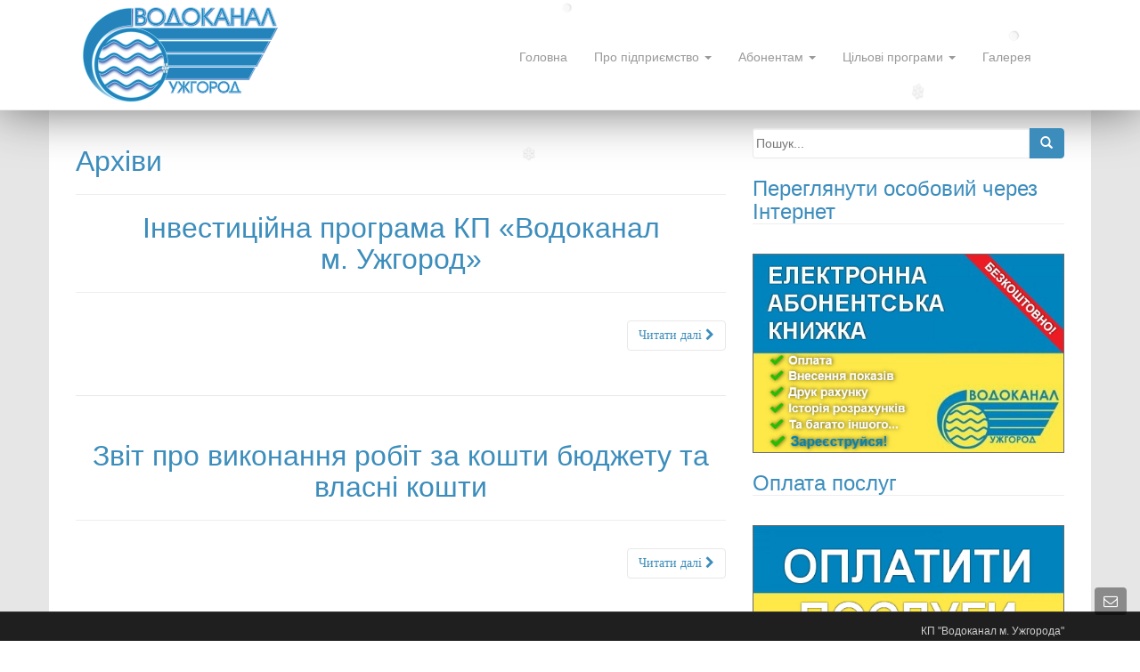

--- FILE ---
content_type: text/html; charset=UTF-8
request_url: http://voda.uz.ua/?page_tags=%D0%B2%D0%B8%D0%BA%D0%BE%D0%BD%D0%B0%D0%BD%D1%96-%D1%80%D0%BE%D0%B1%D0%BE%D1%82%D0%B8
body_size: 10185
content:
<!DOCTYPE html>
<html lang="uk">
<head>
<meta charset="UTF-8">
<meta http-equiv="X-UA-Compatible" content="IE=edge">
<meta name="viewport" content="width=device-width, initial-scale=1">
<meta name="google-site-verification" content="nn47C71uJpcl2yT1sXdw4CGBm0VriQ1pFKdHJyAhjE8" />
<title>виконані роботи | Page Tags | КП &quot;Водоканал м. Ужгород&quot;</title>
<link rel="profile" href="http://gmpg.org/xfn/11">

<!-- favicon -->

<link rel="icon" href="http://voda.uz.ua/wp-content/uploads/2014/10/logo_48x48.png" />

<!--[if IE]><link rel="shortcut icon" href="http://voda.uz.ua/wp-content/uploads/2014/10/logo_48x48.png" /><![endif]-->


<!--[if lt IE 9]>
<script src="http://voda.uz.ua/wp-content/themes/dazzling/inc/js/html5shiv.min.js"></script>
<script src="http://voda.uz.ua/wp-content/themes/dazzling/inc/js/respond.min.js"></script>
<![endif]-->
<link rel="alternate" type="application/rss+xml" title="КП &quot;Водоканал м. Ужгород&quot; &raquo; Feed" href="http://voda.uz.ua/?feed=rss2" />
<link rel="alternate" type="application/rss+xml" title="КП &quot;Водоканал м. Ужгород&quot; &raquo; Comments Feed" href="http://voda.uz.ua/?feed=comments-rss2" />
<link rel="alternate" type="application/rss+xml" title="КП &quot;Водоканал м. Ужгород&quot; &raquo; виконані роботи Page Tags Feed" href="http://voda.uz.ua/?feed=rss2&#038;page_tags=%d0%b2%d0%b8%d0%ba%d0%be%d0%bd%d0%b0%d0%bd%d1%96-%d1%80%d0%be%d0%b1%d0%be%d1%82%d0%b8" />
		<script type="text/javascript">
			window._wpemojiSettings = {"baseUrl":"https:\/\/s.w.org\/images\/core\/emoji\/72x72\/","ext":".png","source":{"concatemoji":"http:\/\/voda.uz.ua\/wp-includes\/js\/wp-emoji-release.min.js?ver=13101c8409391537f8eacec8e2b7ae0f"}};
			!function(e,o,t){var a,n,r;function i(e){var t=o.createElement("script");t.src=e,t.type="text/javascript",o.getElementsByTagName("head")[0].appendChild(t)}for(r=Array("simple","flag","unicode8","diversity"),t.supports={everything:!0,everythingExceptFlag:!0},n=0;n<r.length;n++)t.supports[r[n]]=function(e){var t,a,n=o.createElement("canvas"),r=n.getContext&&n.getContext("2d"),i=String.fromCharCode;if(!r||!r.fillText)return!1;switch(r.textBaseline="top",r.font="600 32px Arial",e){case"flag":return r.fillText(i(55356,56806,55356,56826),0,0),3e3<n.toDataURL().length;case"diversity":return r.fillText(i(55356,57221),0,0),a=(t=r.getImageData(16,16,1,1).data)[0]+","+t[1]+","+t[2]+","+t[3],r.fillText(i(55356,57221,55356,57343),0,0),a!=(t=r.getImageData(16,16,1,1).data)[0]+","+t[1]+","+t[2]+","+t[3];case"simple":return r.fillText(i(55357,56835),0,0),0!==r.getImageData(16,16,1,1).data[0];case"unicode8":return r.fillText(i(55356,57135),0,0),0!==r.getImageData(16,16,1,1).data[0]}return!1}(r[n]),t.supports.everything=t.supports.everything&&t.supports[r[n]],"flag"!==r[n]&&(t.supports.everythingExceptFlag=t.supports.everythingExceptFlag&&t.supports[r[n]]);t.supports.everythingExceptFlag=t.supports.everythingExceptFlag&&!t.supports.flag,t.DOMReady=!1,t.readyCallback=function(){t.DOMReady=!0},t.supports.everything||(a=function(){t.readyCallback()},o.addEventListener?(o.addEventListener("DOMContentLoaded",a,!1),e.addEventListener("load",a,!1)):(e.attachEvent("onload",a),o.attachEvent("onreadystatechange",function(){"complete"===o.readyState&&t.readyCallback()})),(a=t.source||{}).concatemoji?i(a.concatemoji):a.wpemoji&&a.twemoji&&(i(a.twemoji),i(a.wpemoji)))}(window,document,window._wpemojiSettings);
		</script>
		<style type="text/css">
img.wp-smiley,
img.emoji {
	display: inline !important;
	border: none !important;
	box-shadow: none !important;
	height: 1em !important;
	width: 1em !important;
	margin: 0 .07em !important;
	vertical-align: -0.1em !important;
	background: none !important;
	padding: 0 !important;
}
</style>
<link rel='stylesheet' id='dazzling-bootstrap-css'  href='http://voda.uz.ua/wp-content/themes/dazzling/inc/css/bootstrap.min.css?ver=13101c8409391537f8eacec8e2b7ae0f' type='text/css' media='all' />
<link rel='stylesheet' id='dazzling-icons-css'  href='http://voda.uz.ua/wp-content/themes/dazzling/inc/css/font-awesome.min.css?ver=13101c8409391537f8eacec8e2b7ae0f' type='text/css' media='all' />
<link rel='stylesheet' id='dazzling-style-css'  href='http://voda.uz.ua/wp-content/themes/dazzling/style.css?ver=13101c8409391537f8eacec8e2b7ae0f' type='text/css' media='all' />
<link rel='stylesheet' id='tablepress-default-css'  href='http://voda.uz.ua/wp-content/plugins/tablepress/css/default.min.css?ver=1.7' type='text/css' media='all' />
<link rel='stylesheet' id='qcf_style-css'  href='http://voda.uz.ua/wp-content/plugins/quick-contact-form/quick-contact-form.css?ver=13101c8409391537f8eacec8e2b7ae0f' type='text/css' media='all' />
<link rel='stylesheet' id='qcf_custom_style-css'  href='http://voda.uz.ua/wp-content/plugins/quick-contact-form/quick-contact-form-custom.css?ver=13101c8409391537f8eacec8e2b7ae0f' type='text/css' media='all' />
<link rel='stylesheet' id='jquery-style-css'  href='https://ajax.googleapis.com/ajax/libs/jqueryui/1.11.2/themes/smoothness/jquery-ui.css?ver=13101c8409391537f8eacec8e2b7ae0f' type='text/css' media='all' />
<script type='text/javascript' src='http://voda.uz.ua/wp-includes/js/jquery/jquery.js?ver=1.12.4'></script>
<script type='text/javascript' src='http://voda.uz.ua/wp-includes/js/jquery/jquery-migrate.min.js?ver=1.4.1'></script>
<script type='text/javascript' src='http://voda.uz.ua/wp-content/themes/dazzling/inc/js/bootstrap.min.js?ver=13101c8409391537f8eacec8e2b7ae0f'></script>
<script type='text/javascript' src='http://voda.uz.ua/wp-content/themes/dazzling/inc/js/main.js?ver=13101c8409391537f8eacec8e2b7ae0f'></script>
<link rel='https://api.w.org/' href='http://voda.uz.ua/?rest_route=/' />
<link rel="EditURI" type="application/rsd+xml" title="RSD" href="http://voda.uz.ua/xmlrpc.php?rsd" />
<link rel="wlwmanifest" type="application/wlwmanifest+xml" href="http://voda.uz.ua/wp-includes/wlwmanifest.xml" /> 


<meta http-equiv="Content-Language" content="uk" />
<style type="text/css" media="screen">
.ppqtrans_flag span{display:none}
.ppqtrans_flag{height:12px;width:18px;display:block}
.ppqtrans_flag_and_text{padding-left:20px}
.ppqtrans_flag_and_text{padding-left:20px}
.ppqtrans_flag_uk { background:url(http://voda.uz.ua/wp-content/plugins/qtranslate-xp/flags/ua.png) no-repeat }
</style>
<!------------ Created by Seo Wizard Wordpress Plugin - www.seowizard.org ----------->
<!------------------------------------------------------------------------------><script type="text/javascript">
  jQuery(function($){
    $('.comment-reply-link').click(function(e){
      e.preventDefault();
      var args = $(this).data('onclick');
      args = args.replace(/.*\(|\)/gi, '').replace(/\"|\s+/g, '');
      args = args.split(',');
      tinymce.EditorManager.execCommand('mceRemoveEditor', true, 'comment');
      addComment.moveForm.apply( addComment, args );
      tinymce.EditorManager.execCommand('mceAddEditor', true, 'comment');
    });
    $('#cancel-comment-reply-link').click(function(e){
        e.preventDefault();
        tinymce.EditorManager.execCommand('mceRemoveEditor', true, 'comment');
        setTimeout(function(){ tinymce.EditorManager.execCommand('mceAddEditor', true, 'comment'); }, 1);
    });
  });
</script>

	<style type='text/css'>
	#wp-comment-editor-container {
		border: 2px solid #DFDFDF;
	}
	</style>
	<style type="text/css">.entry-content {font-family: Helvetica Neue; font-size:14px; font-weight: normal; color:#3d3d3d;}#page{
    background: #E6E6E6;
    min-height: 100%;
}
.top-section{
    background: #fff;
}
#content{
    margin-top: 0px;
    padding-top: 20px;
    background: #fff;
}

.flexslider{
        background: #E6E6E6;
}

body{
       height: 100%;
}

html{
      height: 100%;
}


.big_picture{
      padding-top: 10px;
      padding-bottom: 5px;
}


.navbar-header{
      padding-left: 2%;
}

.navbar,
.navbar-default{      
      min-height: 2px;  
      padding-right: 0%;
      box-shadow: 0 0 55px;      
      transition: all 0.4s ease;
}

.collapse{
      height: 150px;
}


.navbar-nav{  
    padding-right: 2%;
    margin-top: 46px;
}

.navbar-nav li a {
    padding-top: 5px;
    padding-bottom: 5px;
}
.container{    
      height: 100%;      
}

.fixed {
  width: 100%;
  position: fixed;
  min-height: 0;
  top: 0;
  z-index: 9999;
}

.small_picture {
    width: 70px;
    height: auto;
    margin-top: 0;
    margin-bottom: 0;
    padding-top: 5px;
    padding-bottom: 0;
}

.small-menu
{
    margin-top: 0;
    margin-bottom: 0;
}

.admin-bar {
    padding-top: 32px;
}

.scroll-to-top {
    right: 55px;
}

.contact-form {
  background: #3B3B3B;
  background: rgba(0, 0, 0, 0.4);
  color: #FFF;
  bottom: 4%;
  cursor: pointer;
  display: none;
  position: fixed;
  right: 15px;
  z-index: 999;
  font-size: 16px;
  padding: 2px 10px;
  border-radius: 4px;
  -webkit-transition: background-color 0.1s linear;
     -moz-transition: background-color 0.1s linear;
       -o-transition: background-color 0.1s linear;
          transition: background-color 0.1s linear;
}
.contact-form:hover {
  background: #3c8dbc;
  opacity: .8;
}</style>		<style type="text/css">.recentcomments a{display:inline !important;padding:0 !important;margin:0 !important;}</style>
		

<script type="text/javascript" src="http://voda.uz.ua/wp-content/themes/dazzling/inc/js/jquery-2.1.1.min.js"></script>

</head>

<body class="archive tax-page_tags term-13 group-blog">
<div id="page" class="hfeed site">		
		<nav id="header" class="navbar navbar-default" role="navigation">
			
			<div class="container">
		        <div class="navbar-header">
		            <button type="button" class="navbar-toggle" data-toggle="collapse" data-target=".navbar-ex1-collapse">
		                <span class="sr-only">Toggle navigation</span>
		                <span class="icon-bar"></span>
		                <span class="icon-bar"></span>
		                <span class="icon-bar"></span>
		            </button>

				
					<div id="logo" class="big_picture">
						<a href="http://voda.uz.ua/"><img src="http://voda.uz.ua/wp-content/uploads/2014/10/logo-_large4.png"  height="110" width="220" alt="КП &quot;Водоканал м. Ужгород&quot;"/></a>
					</div><!-- end of #logo -->

				
				
		        </div>
				<div class="collapse navbar-collapse navbar-ex1-collapse"><ul id="menu-main_one" class="nav navbar-nav"><li id="menu-item-64" class="menu-item menu-item-type-custom menu-item-object-custom menu-item-home menu-item-64"><a title="Головна" href="http://voda.uz.ua/">Головна</a></li>
<li id="menu-item-22" class="menu-item menu-item-type-custom menu-item-object-custom menu-item-has-children menu-item-22 dropdown"><a title="Про підприємство" href="#" data-toggle="dropdown" class="dropdown-toggle">Про підприємство <span class="caret"></span></a>
<ul role="menu" class=" dropdown-menu">
	<li id="menu-item-433" class="menu-item menu-item-type-post_type menu-item-object-page menu-item-433"><a title="Опис" href="http://voda.uz.ua/?page_id=430">Опис</a></li>
	<li id="menu-item-632" class="menu-item menu-item-type-post_type menu-item-object-page menu-item-632"><a title="Cтруктура підприємства" href="http://voda.uz.ua/?page_id=629">Cтруктура підприємства</a></li>
	<li id="menu-item-598" class="menu-item menu-item-type-post_type menu-item-object-page menu-item-598"><a title="Часи роботи" href="http://voda.uz.ua/?page_id=331">Часи роботи</a></li>
	<li id="menu-item-374" class="menu-item menu-item-type-post_type menu-item-object-page menu-item-374"><a title="Контактна інформація" href="http://voda.uz.ua/?page_id=372">Контактна інформація</a></li>
	<li id="menu-item-844" class="menu-item menu-item-type-post_type menu-item-object-page menu-item-844"><a title="Законодавчі акти" href="http://voda.uz.ua/?page_id=842">Законодавчі акти</a></li>
	<li id="menu-item-5891" class="menu-item menu-item-type-post_type menu-item-object-page menu-item-5891"><a title="Звіт про діяльність" href="http://voda.uz.ua/?page_id=5875">Звіт про діяльність</a></li>
	<li id="menu-item-5771" class="menu-item menu-item-type-post_type menu-item-object-page menu-item-5771"><a title="Фінансова звітність" href="http://voda.uz.ua/?page_id=5769">Фінансова звітність</a></li>
	<li id="menu-item-841" class="menu-item menu-item-type-post_type menu-item-object-page menu-item-841"><a title="Претензійно-правова робота" href="http://voda.uz.ua/?page_id=838">Претензійно-правова робота</a></li>
</ul>
</li>
<li id="menu-item-33" class="menu-item menu-item-type-custom menu-item-object-custom menu-item-has-children menu-item-33 dropdown"><a title="Абонентам" href="#" data-toggle="dropdown" class="dropdown-toggle">Абонентам <span class="caret"></span></a>
<ul role="menu" class=" dropdown-menu">
	<li id="menu-item-253" class="menu-item menu-item-type-post_type menu-item-object-page menu-item-253"><a title="Тарифи та норми (нормативна база)" href="http://voda.uz.ua/?page_id=251">Тарифи та норми (нормативна база)</a></li>
	<li id="menu-item-1463" class="menu-item menu-item-type-post_type menu-item-object-page menu-item-1463"><a title="Договір про надання послуг" href="http://voda.uz.ua/?page_id=1458">Договір про надання послуг</a></li>
	<li id="menu-item-1416" class="menu-item menu-item-type-post_type menu-item-object-page menu-item-1416"><a title="Інформація по техумовам" href="http://voda.uz.ua/?page_id=1408">Інформація по техумовам</a></li>
	<li id="menu-item-1446" class="menu-item menu-item-type-post_type menu-item-object-page menu-item-1446"><a title="Повірка лічильників" href="http://voda.uz.ua/?page_id=1441">Повірка лічильників</a></li>
	<li id="menu-item-15246" class="menu-item menu-item-type-post_type menu-item-object-page menu-item-15246"><a title="Абонентська плата" href="http://voda.uz.ua/?page_id=15164">Абонентська плата</a></li>
	<li id="menu-item-22011" class="menu-item menu-item-type-post_type menu-item-object-page menu-item-22011"><a title="Щодо нарахування за послуги" href="http://voda.uz.ua/?page_id=22009">Щодо нарахування за послуги</a></li>
	<li id="menu-item-13154" class="menu-item menu-item-type-post_type menu-item-object-page menu-item-13154"><a title="Обслуговування вузлів комерційного обліку" href="http://voda.uz.ua/?page_id=13143">Обслуговування вузлів комерційного обліку</a></li>
	<li id="menu-item-6529" class="menu-item menu-item-type-post_type menu-item-object-page menu-item-6529"><a title="Правила приймання стічних вод" href="http://voda.uz.ua/?page_id=6525">Правила приймання стічних вод</a></li>
	<li id="menu-item-22018" class="menu-item menu-item-type-post_type menu-item-object-page menu-item-22018"><a title="Якість води (водозабори)" href="http://voda.uz.ua/?page_id=21754">Якість води (водозабори)</a></li>
	<li id="menu-item-834" class="menu-item menu-item-type-post_type menu-item-object-page menu-item-834"><a title="Графік відбору проб води" href="http://voda.uz.ua/?page_id=831">Графік відбору проб води</a></li>
	<li id="menu-item-8210" class="menu-item menu-item-type-post_type menu-item-object-page menu-item-8210"><a title="Інші види послуг" href="http://voda.uz.ua/?page_id=8207">Інші види послуг</a></li>
</ul>
</li>
<li id="menu-item-971" class="menu-item menu-item-type-post_type menu-item-object-page menu-item-has-children menu-item-971 dropdown"><a title="Цільові програми" href="#" data-toggle="dropdown" class="dropdown-toggle">Цільові програми <span class="caret"></span></a>
<ul role="menu" class=" dropdown-menu">
	<li id="menu-item-638" class="menu-item menu-item-type-post_type menu-item-object-page menu-item-638"><a title="Звіт про виконання робіт" href="http://voda.uz.ua/?page_id=633">Звіт про виконання робіт</a></li>
	<li id="menu-item-2101" class="menu-item menu-item-type-post_type menu-item-object-page menu-item-2101"><a title="Річні плани закупівель" href="http://voda.uz.ua/?page_id=2099">Річні плани закупівель</a></li>
	<li id="menu-item-5789" class="menu-item menu-item-type-post_type menu-item-object-page menu-item-5789"><a title="Інвестиційна програма" href="http://voda.uz.ua/?page_id=973">Інвестиційна програма</a></li>
</ul>
</li>
<li id="menu-item-48" class="menu-item menu-item-type-post_type menu-item-object-page menu-item-48"><a title="Галерея" href="http://voda.uz.ua/?page_id=46">Галерея</a></li>
</ul></div>		    </div>
		</nav><!-- .site-navigation -->
	<div id="content" class="site-content container">
		<section id="primary" class="content-area col-sm-12 col-md-8 pull-left">
			<main id="main" class="site-main" role="main">

			
				<header class="page-header">
					<h1 class="page-title">
						Архіви					</h1>
									</header><!-- .page-header -->

								
					
<article id="post-973" class="post-973 page type-page status-publish hentry page_tags-13">
	<header class="entry-header page-header">

		<h1 class="entry-title"><a href="http://voda.uz.ua/?page_id=973" rel="bookmark"><h1 style="text-align: center;">Інвестиційна програма КП&nbsp;«Водоканал м.&nbsp;Ужгород»</h1></a></h1>

			</header><!-- .entry-header -->

		<div class="entry-content">
		
								
				<p><a class="btn btn-default read-more" href="http://voda.uz.ua/?page_id=973">Читати далі <i class="fa fa-chevron-right"></i></a></p>
		
		<a href="http://voda.uz.ua/?page_id=973" title="Інвестиційна програма КП&nbsp;«Водоканал м.&nbsp;Ужгород»"></a>	


			</div><!-- .entry-content -->
	
	<hr class="section-divider">
</article><!-- #post-## -->

				
					
<article id="post-633" class="post-633 page type-page status-publish hentry page_tags-6 page_tags-13 page_tags-5">
	<header class="entry-header page-header">

		<h1 class="entry-title"><a href="http://voda.uz.ua/?page_id=633" rel="bookmark"><h1 style="text-align: center;">Звіт про виконання робіт за кошти бюджету та власні кошти</h1></a></h1>

			</header><!-- .entry-header -->

		<div class="entry-content">
		
								
				<p><a class="btn btn-default read-more" href="http://voda.uz.ua/?page_id=633">Читати далі <i class="fa fa-chevron-right"></i></a></p>
		
		<a href="http://voda.uz.ua/?page_id=633" title="Звіт про виконання робіт за кошти бюджету та власні кошти"></a>	


			</div><!-- .entry-content -->
	
	<hr class="section-divider">
</article><!-- #post-## -->

				
				
			
			</main><!-- #main -->
		</section><!-- #primary -->

	<div id="secondary" class="widget-area col-sm-12 col-md-4" role="complementary">
				<aside id="search-2" class="widget widget_search"><form method="get" class="form-search" action="http://voda.uz.ua/">
  <div class="row">
    <div class="col-lg-12">
      <div class="input-group">
        <input type="text" class="form-control search-query" value="" name="s" id="s" placeholder="Пошук...">
        <span class="input-group-btn">
          <button type="submit" class="btn btn-default" name="submit" id="searchsubmit" value="Go"><span class="glyphicon glyphicon-search"></span></button>
        </span>
      </div>
    </div>
  </div>
</form></aside><aside id="text-2" class="widget widget_text"><h3 class="widget-title">Переглянути особовий через Інтернет</h3>			<div class="textwidget"><a style="padding-left: 30px;" href="https://my.voda.uz.ua/" target="_blank"><img class="aligncenter size-full wp-image-1158" src="http://voda.uz.ua/wp-content/uploads/2023/11/logo_e-abonbook.jpg" alt="Інтернет-магазин комунальних послуг" width="100%" style=" border: 1px solid #696969;"></a></div>
		</aside><aside id="text-10" class="widget widget_text"><h3 class="widget-title">Оплата послуг</h3>			<div class="textwidget"><a style="padding-left: 30px;" href="http://voda.uz.ua/?page_id=21262" target="_blank"><img class="aligncenter size-full wp-image-1158" src="http://voda.uz.ua/wp-content/uploads/2023/11/logo_oplata.jpg" alt="Сплатити онлайн" style=" border: 1px solid #696969;" ></a></div>
		</aside><aside id="text-4" class="widget widget_text"><h3 class="widget-title">Тарифи на послуги (для населення)</h3>			<div class="textwidget"><a class="tariff" href="http://voda.uz.ua/?page_id=251" rel="noopener" target="_blank">
<div style="padding-left: 30px;">
<table>
<tbody>
<tr>
<td>Водопостачання</td>
<td><strong>26.52</strong> грн.</td>
</tr>
<tr>
<td>Водовідведення</td>
<td><strong>16.34</strong> грн.</td>
</tr>
</tbody>
</table>
</div>
</a></div>
		</aside><aside id="text-5" class="widget widget_text"><h3 class="widget-title">Тарифи на послуги (для бюджетних установ, інших споживачів)</h3>			<div class="textwidget"><a class="tariff" href="http://voda.uz.ua/?p=24137" rel="noopener" target="_blank">
<div style="padding-left: 30px;">
<table>
<tbody>
<tr>
<td>Водопостачання</td>
<td><strong>45,40</strong> грн.</td>
</tr>
<tr>
<td>Водовідведення</td>
<td><strong>29,35</strong> грн.</td>
</tr>
</tbody>
</table>
</div>
</a></div>
		</aside><aside id="page_in_widget-4" class="widget page_in_widget"><h3 class="widget-title">Тарифи по Україні</h3><div class="su-spoiler su-spoiler-style-default su-spoiler-icon-plus my-custom-spoiler su-spoiler-closed"><div class="su-spoiler-title"><span class="su-spoiler-icon"></span>по Україні:</div><div class="su-spoiler-content su-clearfix" style="display:none">
Якщо текст документа у Вас не відображається, можете <a href="http://voda.uz.ua/wp-content/uploads/2025/02/Тарифи-по-Україні-на-2025-рік.pdf" target="_blank">завантажити його окремо</a><br />
<embed src="http://voda.uz.ua/wp-content/uploads/2025/02/Тарифи-по-Україні-на-2025-рік.pdf" style=" height:480px; width:100%;"></embed>
</div></div>
<div class="su-spoiler su-spoiler-style-default su-spoiler-icon-plus my-custom-spoiler su-spoiler-closed"><div class="su-spoiler-title"><span class="su-spoiler-icon"></span>по містах Закарпатської області:</div><div class="su-spoiler-content su-clearfix" style="display:none">
Якщо текст документа у Вас не відображається, можете <a href="http://voda.uz.ua/wp-content/uploads/2023/11/Тарифи-в-містах-Закарпатської-області-2023.pdf" target="_blank">завантажити його окремо</a><br />
<embed src="http://voda.uz.ua/wp-content/uploads/2023/11/Тарифи-в-містах-Закарпатської-області-2023.pdf" style=" height:480px; width:100%;"></embed>
</div></div>
</aside><aside id="text-11" class="widget widget_text"><h3 class="widget-title">Якість води</h3>			<div class="textwidget"><p><a style="padding-left: 30px;" href="http://voda.uz.ua/?page_id=21754" target="_blank"><img class="aligncenter size-full wp-image-1158" src="http://voda.uz.ua/wp-content/uploads/2023/12/logo_jakist_vodi.jpg" width="100%" style=" border: 1px solid #696969;"></a></p>
</div>
		</aside><aside id="page_in_widget-2" class="widget page_in_widget"><h3 class="widget-title">Заплановані на сьогодні технічні роботи</h3><div class="su-spoiler su-spoiler-style-default su-spoiler-icon-plus my-custom-spoiler su-spoiler-closed"><div class="su-spoiler-title"><span class="su-spoiler-icon"></span>По водопровідних мережах:</div><div class="su-spoiler-content su-clearfix" style="display:none">
<b>Ліквідація витоків (інші роботи) за адресами</del>:</b></p>
<p style="padding-left: 30px;">
&#8211; вул. Куцина (Тімірязєва), 11 ✔<br />
&#8211; вул. І.Франка, 58 ✔<br />
&#8211; вул. Минайська, 16д ✔</p>
<hr />
<p style="padding-left: 30px;"><em>&#8230;по мірі надходження, нові заяви передаються на виконання</em></p>
<p><!-- 
<p style="padding-left: 30px;"><em>" ✔" позначаються адреси, роботи за якими вже виконані</em></p>

--><br />
</div></div>
<div class="su-spoiler su-spoiler-style-default su-spoiler-icon-plus my-custom-spoiler su-spoiler-closed"><div class="su-spoiler-title"><span class="su-spoiler-icon"></span>По каналізаційних мережах:</div><div class="su-spoiler-content su-clearfix" style="display:none">
<b>Прочистка (інші роботи) за адресами:</b></p>
<p style="padding-left: 30px;">
&#8211; вул. Чорновола, 33 ✔<br />
&#8211; вул. Капушанська, 161/1<br />
&#8211; вул. Заньковецької, 93 ✔<br />
&#8211; пр-т Свободи, 51 ✔<br />
&#8211; пл. Корятовича, 22 ✔<br />
&#8211; вул. Чорновола, 9 ✔<br />
&#8211; вул. Тихого, 8 ✔<br />
&#8211; вул. О.Хіри (КНС) ✔<br />
&#8211; вул. Насипна (КНС) ✔<br />
&#8211; вул. Санаторна (КНС) ✔</p>
<hr />
<p style="padding-left: 30px;"><em>&#8230;по мірі надходження, нові заяви передаються на виконання</em></p>
<p><!-- 
<p style="padding-left: 30px;"><em>" ✔" позначаються адреси, роботи за якими вже виконані</em></p>

 --><br />
</div></div>
<p><!--
просто фотка

<img src="" />

2 фотки
<img src="http://voda.uz.ua/wp-content/uploads/2021/11/изображение_viber_2021-11-02_09-26-24-266.jpg" width="360" height="270" /> <img src="http://voda.uz.ua/wp-content/uploads/2021/11/изображение_viber_2021-11-02_09-26-24-183.jpg" width="360" height="270" />

3 фотки
<img src="http://voda.uz.ua/wp-content/uploads/2021/11/изображение_viber_2021-11-03_14-11-34-901.jpg" width="240" height="179" /> <img src="http://voda.uz.ua/wp-content/uploads/2021/11/изображение_viber_2021-11-03_14-11-34-597.jpg" width="240" height="179" /> <img src="http://voda.uz.ua/wp-content/uploads/2021/11/изображение_viber_2021-11-03_14-11-34-738.jpg" width="240" height="179" /> 
--></p>
</aside><aside id="text-9" class="widget widget_text"><h3 class="widget-title">Боржники</h3>			<div class="textwidget"><a style="padding-left: 30px;" href="http://voda.uz.ua/?page_id=8693" target="_blank"><img class="aligncenter size-full wp-image-1158" src="http://voda.uz.ua/wp-content/uploads/2023/11/logo_borg.jpg" alt="Переглянути перелік боржників" width="100%" style=" border: 1px solid #696969;"></a></div>
		</aside><aside id="text-6" class="widget widget_text"><h3 class="widget-title">Контактна інформація</h3>			<div class="textwidget"><a href="http://voda.uz.ua/?page_id=372" rel="noopener" target="_blank">
<div class="textwidget"><strong>Телефони</strong>
<p style="padding-left: 30px;">Приймальня: 050-500-25-52</p>
<p style="padding-left: 30px;">Диспетчер: 050-372-08-45</p>
<p style="padding-left: 30px;">Абонвідділ: 0-800-400-130</p>
<strong>Електронна пошта</strong>
<p style="padding-left: 30px;">kanc.uz.voda@gmail.com</p>
<strong>Графік роботи</strong>
<p style="padding-left: 30px;">з 8:00 до 17:00 (перерва з 12:00 - 13:00)</p>
<strong>Адреса</strong>
<p style="padding-left: 30px;">88000, м. Ужгород, вул. Митна, 1</p>
</a></div>
		</aside><aside id="text-12" class="widget widget_text"><h3 class="widget-title">Переглядайте новини у:</h3>			<div class="textwidget"><table>
    <tr class="tb_head" style="text-align: center; vertical-align: middle;">
        <td style="text-align: center;"><a href="https://www.facebook.com/Uzhorod.Vodokanal/" rel="noopener" target="_blank"><img src="http://voda.uz.ua/wp-content/uploads/2023/10/facebook.jpg" /></a></td>
        <td style="text-align: center;"><a href="https://invite.viber.com/?g2=AQBTmrPNs%2FBmJkyHqmv5jOkIW5LfnRzBu3PJpTOP8PY%2FreLQI4Aub8%2FYOXEeK0TE" rel="noopener" target="_blank"><img src="http://voda.uz.ua/wp-content/uploads/2023/10/viber_logo.jpg" /></a></td>
        <td style="text-align: center;"><a href="https://t.me/voda_uz_ua" rel="noopener" target="_blank"><img src="http://voda.uz.ua/wp-content/uploads/2023/10/telegram_logo.jpg" /></a></td>
    </tr>
</table></div>
		</aside><aside id="recent-comments-5" class="widget widget_recent_comments"><h3 class="widget-title">Останні коментарі</h3><ul id="recentcomments"><li class="recentcomments"><span class="comment-author-link">КП "Водоканал м. Ужгород"</span> on <a href="http://voda.uz.ua/?p=24614#comment-72658">Нагадуємо про обов’язковість проведення державної повірки лічильників</a></li><li class="recentcomments"><span class="comment-author-link">Olha</span> on <a href="http://voda.uz.ua/?p=24614#comment-72656">Нагадуємо про обов’язковість проведення державної повірки лічильників</a></li><li class="recentcomments"><span class="comment-author-link">КП "Водоканал м. Ужгород"</span> on <a href="http://voda.uz.ua/?p=24614#comment-72629">Нагадуємо про обов’язковість проведення державної повірки лічильників</a></li></ul></aside><aside id="text-8" class="widget widget_text"><h3 class="widget-title">Наші партнери</h3>			<div class="textwidget"><table>
    <tr class="tb_head" style="text-align: center; vertical-align: middle;">
        <td style="text-align: center;"><a style="padding-left: 10px;" title="Укрпошта" href="http://voda.uz.ua/wp-content/uploads/2024/04/Newspaper_Color.pdf" rel="noopener" target="_blank"><img src="http://voda.uz.ua/wp-content/uploads/2018/03/banner_175x175.gif" alt="Укрпошта" width="150" height="150"></a></td>
        <td style="text-align: center;"><a style="padding-left: 10px;" title="Українська асоціація підприємств водопровідно-каналізаційного господарства «Укрводоканалекологія»" href="http://ukrvodokanal.in.ua/" rel="noopener" target="_blank"><img class="alignnone size-full wp-image-1158" src="http://voda.uz.ua/wp-content/uploads/2015/07/Додаток-логотип-Асоціації.jpg" alt="Українська асоціація підприємств водопровідно-каналізаційного господарства «Укрводоканалекологія»" width="150" height="150"></a></td>
    </tr>
</table></div>
		</aside><aside id="tag_cloud-7" class="widget widget_tag_cloud"><h3 class="widget-title">Теґи сторінок</h3><div class="tagcloud"><a href='http://voda.uz.ua/?page_tags=%d0%b0%d0%b1%d0%be%d0%bd%d0%b5%d0%bd%d1%82%d0%b0%d0%bc' class='tag-link-6 tag-link-position-1' title='7 topics' style='font-size: 22pt;'>абонентам</a>
<a href='http://voda.uz.ua/?page_tags=%d0%b0%d0%ba%d1%82' class='tag-link-15 tag-link-position-2' title='1 topic' style='font-size: 8pt;'>акт</a>
<a href='http://voda.uz.ua/?page_tags=%d0%b2%d0%b8%d0%ba%d0%be%d0%bd%d0%b0%d0%bd%d1%96-%d1%80%d0%be%d0%b1%d0%be%d1%82%d0%b8' class='tag-link-13 tag-link-position-3' title='2 topics' style='font-size: 12.2pt;'>виконані роботи</a>
<a href='http://voda.uz.ua/?page_tags=%d0%b2%d0%be%d0%b4%d0%be%d0%b7%d0%b0%d0%b1%d1%96%d1%80' class='tag-link-7 tag-link-position-4' title='2 topics' style='font-size: 12.2pt;'>водозабір</a>
<a href='http://voda.uz.ua/?page_tags=%d0%b7%d0%b0%d0%ba%d0%be%d0%bd' class='tag-link-14 tag-link-position-5' title='2 topics' style='font-size: 12.2pt;'>закон</a>
<a href='http://voda.uz.ua/?page_tags=%d0%b7%d0%b2%d1%96%d1%82-%d0%bf%d1%80%d0%be-%d0%ba%d0%be%d1%88%d1%82%d0%b8' class='tag-link-29 tag-link-position-6' title='1 topic' style='font-size: 8pt;'>звіт про кошти</a>
<a href='http://voda.uz.ua/?page_tags=%d0%ba%d0%be%d0%bd%d1%82%d0%b0%d0%ba%d1%82%d0%b8' class='tag-link-12 tag-link-position-7' title='1 topic' style='font-size: 8pt;'>контакти</a>
<a href='http://voda.uz.ua/?page_tags=%d0%bf%d1%80%d0%b0%d0%b2%d0%be%d0%b2%d0%b0-%d1%80%d0%be%d0%b1%d0%be%d1%82%d0%b0' class='tag-link-16 tag-link-position-8' title='3 topics' style='font-size: 15pt;'>правова робота</a>
<a href='http://voda.uz.ua/?page_tags=%d0%bf%d1%96%d0%b4%d0%bf%d1%80%d0%b8%d1%94%d0%bc%d1%81%d1%82%d0%b2%d0%be' class='tag-link-5 tag-link-position-9' title='6 topics' style='font-size: 20.833333333333pt;'>підприємство</a>
<a href='http://voda.uz.ua/?page_tags=%d1%80%d0%b0%d1%85%d1%83%d0%bd%d0%be%d0%ba' class='tag-link-22 tag-link-position-10' title='1 topic' style='font-size: 8pt;'>рахунок</a>
<a href='http://voda.uz.ua/?page_tags=%d1%81%d1%82%d1%80%d1%83%d0%ba%d1%82%d1%83%d1%80%d0%b0' class='tag-link-17 tag-link-position-11' title='1 topic' style='font-size: 8pt;'>структура</a>
<a href='http://voda.uz.ua/?page_tags=%d1%82%d0%b0%d1%80%d0%b8%d1%84%d0%b8' class='tag-link-8 tag-link-position-12' title='1 topic' style='font-size: 8pt;'>тарифи</a>
<a href='http://voda.uz.ua/?page_tags=%d1%87%d0%b0%d1%81%d0%b8-%d1%80%d0%be%d0%b1%d0%be%d1%82%d0%b8' class='tag-link-11 tag-link-position-13' title='2 topics' style='font-size: 12.2pt;'>часи роботи</a>
<a href='http://voda.uz.ua/?page_tags=%d1%8f%d0%ba%d1%96%d1%81%d1%82%d1%8c-%d0%b2%d0%be%d0%b4%d0%b8' class='tag-link-10 tag-link-position-14' title='2 topics' style='font-size: 12.2pt;'>якість води</a></div>
</aside>	</div><!-- #secondary -->
	</div><!-- #content -->

	<div id="footer-area">
		<div class="container footer-inner">
			
		
	<div class="footer-widget-area">
		
		
				<div class="col-sm-6 col-md-4 footer-widget" role="complementary">
			<div class="qcf-main qcf-style Contact"><div id="none"><div class="qcf-state qcf-ajax-loading qcf-style Contact"><h2>Checking...</h2></div><div class="qcf-state qcf-ajax-error qcf-style Contact"><div align="center">Ouch! There was a server error.<br /><a href="javascript:void(0);" onclick="retryValidation(this)">Retry &raquo;</a></div></div><div class="qcf-state qcf-sending qcf-style Contact"><h2>Sending message...</h2></div><div class='qcf-state qcf-form-wrapper'>	<h2 class="qcf-header">Форма зворотнього звязку</h2>	<p class="qcf-blurb">Напишіть нам і ми вирішим Ваше питання</p>	<script type='text/javascript'>ajaxurl = 'http://voda.uz.ua/wp-admin/admin-ajax.php';</script><form class='qcf-form' action="" method="POST" enctype="multipart/form-data">	<input type='hidden' name='id' value='Contact' />	<input type="text" class="required" name="qcfname1" value="Ваше ім’я" onfocus="qcfclear(this, 'Ваше ім’я')" onblur="qcfrecall(this, 'Ваше ім’я')">	<input type="text" class="required" name="qcfname2"  value="Email" onfocus="qcfclear(this, 'Email')" onblur="qcfrecall(this, 'Email')">	<textarea class=""  rows="6" name="qcfname4" onfocus="qcfclear(this, 'Повідомлення')" onblur="qcfrecall(this, 'Повідомлення')">Повідомлення</textarea>	<p>Спам блок</p><p>5 - 3 = <input type="text" class="required" style="width:3em;font-size:inherit;" name="qcfname12"  value=""></p> 
                <input type="hidden" name="answer" value="2" />
                <input type="hidden" name="thesum" value="5 - 3" /><p><input type="submit" value="Відправити" id="submit" name="qcfsubmitContact" /></p></form></div>	<div style="clear:both;"></div></div>	</div>			</div><!-- .widget-area .third -->
			</div>		</div>

		<footer id="colophon" class="site-footer" role="contentinfo">
			<div class="site-info container">
				<div id="social" class="social"><ul></ul></div>				<nav role="navigation" class="col-md-6">
									</nav>
				<div class="copyright col-md-6">
					<a href="http://voda.uz.ua" title="КП &quot;Водоканал м. Ужгорода&quot;">КП &quot;Водоканал м. Ужгорода&quot;</a>					
				</div>
			</div><!-- .site-info -->
			<div class="scroll-to-top"><i class="fa fa-angle-up"></i></div><!-- .scroll-to-top -->
			<div class="contact-form"><i class="fa fa-envelope-o"></i></div>
		</footer><!-- #colophon -->
	</div>
</div><!-- #page -->

<div align="center"><small>Seo wordpress plugin by <a href="http://www.seowizard.org/" title="Seo Wizard - All-in-one SEO plugin for Wordpress Sites" target="_blank">www.seowizard.org</a>.</small></div>
	<script>
	$(window).bind('scroll', function() {
		if ($(window).scrollTop() > 80) {
			$('#header').addClass('fixed');
			$('#logo').removeClass('big_picture');
			$("#logo").addClass('small_picture');
			$("#logo").hide();
			$('.navbar-nav').addClass('small-menu');
		}
		else {
			$('#header').removeClass('fixed');
			$('#logo').removeClass('small_picture');
			$("#logo").addClass('big_picture');
			$("#logo").show();
			$('.navbar-nav').removeClass('small-menu');
		}
	});
	</script>
<div id="seo-footer-links" style="text-align: center;"></div><link rel='stylesheet' id='font-awesome-css'  href='//netdna.bootstrapcdn.com/font-awesome/4.4.0/css/font-awesome.min.css?ver=4.4.0' type='text/css' media='all' />
<link rel='stylesheet' id='su-box-shortcodes-css'  href='http://voda.uz.ua/wp-content/plugins/shortcodes-ultimate/assets/css/box-shortcodes.css?ver=5.0.1' type='text/css' media='all' />
<script type='text/javascript' src='http://voda.uz.ua/wp-content/plugins/wp-super-snow/src/client-s/js/snow.min.js?ver=151204'></script>
<script type='text/javascript' src='http://voda.uz.ua/wp-includes/js/jquery/ui/core.min.js?ver=1.11.4'></script>
<script type='text/javascript' src='http://voda.uz.ua/wp-includes/js/jquery/ui/datepicker.min.js?ver=1.11.4'></script>
<script type='text/javascript' src='http://voda.uz.ua/wp-includes/js/jquery/ui/effect.min.js?ver=1.11.4'></script>
<script type='text/javascript' src='http://voda.uz.ua/wp-content/plugins/quick-contact-form/quick-contact-form.js'></script>
<script type='text/javascript' src='http://voda.uz.ua/wp-content/plugins/quick-contact-form/quick-range-slider.js'></script>
<script type='text/javascript' src='http://voda.uz.ua/wp-includes/js/wp-embed.min.js?ver=13101c8409391537f8eacec8e2b7ae0f'></script>
<script type='text/javascript'>
/* <![CDATA[ */
var su_other_shortcodes = {"no_preview":"This shortcode doesn't work in live preview. Please insert it into editor and preview on the site."};
/* ]]> */
</script>
<script type='text/javascript' src='http://voda.uz.ua/wp-content/plugins/shortcodes-ultimate/assets/js/other-shortcodes.js?ver=5.0.1'></script>

<!-- Shortcodes Ultimate custom CSS - start -->
<style type="text/css">

  .su-spoiler.my-custom-spoiler {}
  .su-spoiler.my-custom-spoiler .su-spoiler-title { background-color: #a2cbe3 }
  .su-spoiler.my-custom-spoiler .su-spoiler-title .su-spoiler-icon,
  .su-spoiler.su-spoiler-closed.my-custom-spoiler .su-spoiler-title .su-spoiler-icon {
    left: 3px;
    background-color: #fff;
  }
  .su-spoiler.my-custom-spoiler .su-spoiler-content { background-color: #cde1ed }



  .su-tabs.my-custom-tabs { background-color: #a2cbe3 }
  .su-tabs.my-custom-tabs .su-tabs-nav span { font-size: 1.3em }
  .su-tabs.my-custom-tabs .su-tabs-nav span.su-tabs-current { background-color: #cde1ed }
  .su-tabs.my-custom-tabs .su-tabs-pane {
    padding: 1em;
    font-size: 1.3em;
    background-color: #cde1ed;
  }

</style>
<!-- Shortcodes Ultimate custom CSS - end -->
<script type="text/javascript">
  jQuery(document).ready(function($){
     $('body').wpSuperSnow({
        flakes: ['/wp-content/plugins/wp-super-snow/src/client-s/images/snowflake.png','/wp-content/plugins/wp-super-snow/src/client-s/images/snowball.png'],
        totalFlakes: '50',
        zIndex: '999999',
        maxSize: '50',
        maxDuration: '50',
        useFlakeTrans: false
     });
  });
</script>

</body>
</html>

--- FILE ---
content_type: text/css
request_url: http://voda.uz.ua/wp-content/plugins/quick-contact-form/quick-contact-form-custom.css?ver=13101c8409391537f8eacec8e2b7ae0f
body_size: 828
content:
.qcf-style.Contact {max-width:100%;overflow:hidden;width:100%;}
.qcf-style.Contact input[type=text], .qcf-style.Contact textarea, .qcf-style.Contact select, .qcf-style.Contact #submit {border-radius:5px;}
.qcf-style.Contact h2 {color: #465069;font-size: 1.6em;;height:auto;}.qcf-style.Contact p, .qcf-style.Contact select{font-family: arial, sans-serif; font-size: 1.2em;color: #ffffff;height:auto;line-height:normal;height:auto;}
.qcf-style.Contact div.rangeslider, .qcf-style.Contact div.rangeslider__fill {height: em;background: ;}
.qcf-style.Contact div.rangeslider__fill {background: ;}
.qcf-style.Contact div.rangeslider__handle {background: ;border: 1px solid ;width: 1em;height: 1em;position: absolute;top: -0.5em;-webkit-border-radius:#FFF%;-moz-border-radius:%;-ms-border-radius:%;-o-border-radius:%;border-radius:%;}
.qcf-style.Contact div.qcf-slideroutput{font-size:;color:;}.qcf-style.Contact input[type=text], .qcf-style.Contact textarea, .qcf-style.Contact select {border: 1px solid #415063;background:#415063;font-family: arial, sans-serif; font-size: 1.2em; color: #ffe8e8;;line-height:normal;height:auto; margin: 2px 0 3px 0;padding: 6px;}
.qcf-style.Contact .qcfcontainer input + label, .qcf-style.Contact .qcfcontainer textarea + label {font-family: arial, sans-serif; font-size: 1.2em; color: #ffe8e8;;}
.qcf-style.Contact input:focus, .qcf-style.Contact textarea:focus {background:#555c63;}
.qcf-style.Contact input[type=text].required, .qcf-style.Contact select.required, .qcf-style.Contact textarea.required {border: 0px solid #00C618;}
.qcf-style.Contact p span, .qcf-style.Contact .error {color:#D31900;clear:both;}

.qcf-style.Contact input[type=text].error, .qcf-style.Contact select.error, .qcf-style.Contact textarea.error {border:1px solid #D31900;}
.qcf-style.Contact #submit {float:right;width:30%;color:#FFF;background:#343838;border:1px solid #415063;font-family: arial, sans-serif;font-size: inherit;}
.qcf-style.Contact #submit:hover{background:#888888;}
.qcf-style.default {max-width:100%;overflow:hidden;width:100%;}
.qcf-style.default input[type=text], .qcf-style.default textarea, .qcf-style.default select, .qcf-style.default #submit {border-radius:0;}
.qcf-style.default h2 {color: #465069;font-size: 1.6em;;height:auto;}.qcf-style.default p, .qcf-style.default select{font-family: arial, sans-serif; font-size: 1em;color: #465069;height:auto;line-height:normal;height:auto;}
.qcf-style.default div.rangeslider, .qcf-style.default div.rangeslider__fill {height: 1em;background: #CCC;}
.qcf-style.default div.rangeslider__fill {background: #00ff00;}
.qcf-style.default div.rangeslider__handle {background: white;border: 1px solid #CCC;width: 2em;height: 2em;position: absolute;top: -0.5em;-webkit-border-radius:#FFF%;-moz-border-radius:50%;-ms-border-radius:50%;-o-border-radius:50%;border-radius:50%;}
.qcf-style.default div.qcf-slideroutput{font-size:1em;color:#465069;}.qcf-style.default input[type=text], .qcf-style.default textarea, .qcf-style.default select {border: 1px solid #415063;background:#FFFFFF;font-family: arial, sans-serif; font-size: 1em; color: #465069;;line-height:normal;height:auto; margin: 2px 0 3px 0;padding: 6px;}
.qcf-style.default .qcfcontainer input + label, .qcf-style.default .qcfcontainer textarea + label {font-family: arial, sans-serif; font-size: 1em; color: #465069;;}
.qcf-style.default input:focus, .qcf-style.default textarea:focus {background:#FFFFCC;}
.qcf-style.default input[type=text].required, .qcf-style.default select.required, .qcf-style.default textarea.required {border: 1px solid #00C618;}
.qcf-style.default p span, .qcf-style.default .error {color:#D31900;clear:both;}

.qcf-style.default input[type=text].error, .qcf-style.default select.error, .qcf-style.default textarea.error {border:1px solid #D31900;}
.qcf-style.default #submit {float:left;width:100%;color:#FFF;background:#343838;border:1px solid #415063;font-family: arial, sans-serif;font-size: inherit;}
.qcf-style.default #submit:hover{background:#888888;}


--- FILE ---
content_type: application/javascript
request_url: http://voda.uz.ua/wp-content/themes/dazzling/inc/js/main.js?ver=13101c8409391537f8eacec8e2b7ae0f
body_size: 767
content:
// Bootstrap specific functions and styling
jQuery(document).ready(function(){jQuery('#submit, .wpcf7-submit, .comment-reply-link, input[type="submit"]').addClass('btn btn-default');jQuery('.wp-caption').addClass('thumbnail');jQuery('.widget_rss ul').addClass('media-list');jQuery('table#wp-calendar').addClass('table table-striped')});

// jQuery powered scroll to top
jQuery(document).ready(function(){
    jQuery(window).scroll(function(){
	if(jQuery(this).scrollTop()>100){
	    jQuery('.scroll-to-top').fadeIn()
	}
	else{
	    jQuery('.scroll-to-top').fadeOut()
	}
    });
    jQuery('.scroll-to-top').click(function(){
	jQuery('html, body').animate({scrollTop:0},800);
	return false
    }
)});

jQuery(document).ready(function(){
    jQuery('.contact-form').fadeIn()
    jQuery(window).scroll(function(){
	if(jQuery(this).scrollTop() > $(document).height()-$(window).height()-423){
	    jQuery('.contact-form').fadeOut()
	}
	else{
	    jQuery('.contact-form').fadeIn()
	}
    });
    jQuery('.contact-form').click(function(){
	jQuery('html, body').animate({scrollTop: $(document).height()-$(window).height()},800);
	return false
    }
)});


//skip link focus fix
( function() {
	var is_webkit = navigator.userAgent.toLowerCase().indexOf( 'webkit' ) > -1,
	    is_opera  = navigator.userAgent.toLowerCase().indexOf( 'opera' )  > -1,
	    is_ie     = navigator.userAgent.toLowerCase().indexOf( 'msie' )   > -1;

	if ( ( is_webkit || is_opera || is_ie ) && 'undefined' !== typeof( document.getElementById ) ) {
		var eventMethod = ( window.addEventListener ) ? 'addEventListener' : 'attachEvent';
		window[ eventMethod ]( 'hashchange', function() {
			var element = document.getElementById( location.hash.substring( 1 ) );

			if ( element ) {
				if ( ! /^(?:a|select|input|button|textarea)$/i.test( element.tagName ) )
					element.tabIndex = -1;

				element.focus();
			}
		}, false );
	}
})();


--- FILE ---
content_type: application/javascript
request_url: http://voda.uz.ua/wp-content/plugins/quick-contact-form/quick-contact-form.js
body_size: 1628
content:
function qcfclear(thisfield, defaulttext) {if (thisfield.value == defaulttext) {thisfield.value = "";}}
function qcfrecall(thisfield, defaulttext) {if (thisfield.value == "") {thisfield.value = defaulttext;}}

function retryValidation(link) {
	var main = jQuery(link).closest('.qcf-main');
	main.find('.qcf-state').hide();
	main.find('.qcf-form-wrapper').fadeIn('fast');
}
jQuery(document).ready(function() {
	$ = jQuery;
	
	/*
		Add jQuery ajax for form validation.
	*/
	$('.qcf-form').submit(function(x) {
		x.preventDefault();

		// Contain perent form in a variable
		var f = $(this);
		// Intercept request and handle with AJAX
		var fd = $(this).serialize();
		var fp = f.closest('.qcf-main');
		
		var executes = 0;
		$('html, body').animate({
			scrollTop: Math.max(fp.offset().top - 100,0),
		}, 200,null,function() {
			
			executes++;
			
			if (executes >= 2) return false;
			
			fp.find('.qcf-state').hide();
			fp.find('.qcf-ajax-loading').show();

			
			$.post(ajaxurl, fd + "&action=qcf_validate_form", function(e) {
					if (e.success !== undefined) {
						data = e;
						/* Strip attachment error from errors object */
						var d = [];
						for (var x = 0; x < data.errors.length; x++) {
							if (data.errors[x].name != "attach") {
								d.push(data.errors[x]);
							}
						}
						data.errors = d;
						
						/*
							Quick validate file fields
						*/
						var has_file_error = false;
								
						if (typeof qfc_file_info !== 'undefined') {

							/* Define Variables */
							has_file_error = false;
							var file_error = {'name':'attach','error':qfc_file_info.error},
								files = f.find('[type=file]');
								
							if (qfc_file_info.required) {
							
								/* Due to back end code -- confirm that the first file element contains a file! */
								if (!files[0].files.length) { 	
									has_file_error = true;
									file_error.error = qfc_file_info.error_required;
								}
							}
							
								
							if (!has_file_error) {
							
								// so far so good, lets continue checking the rest of the factors
								
								// Check file size & file type
								x = 0; // was defined earlier can reuse
								var lf, y = 0, match;
								for (x; x < files.length; x++) {
									if (files[x].files.length) {
										lf = files[x].files[0];
										
										// Check Size
										if (lf.size > qfc_file_info.max_size) {
											has_file_error = true;
											file_error.error = qfc_file_info.error_size;
										}
										
										// Check file type
										if (qfc_file_info.types.length > 0) {
											// loop through valid file types
											match = false, REGEX = new RegExp;
											for (y = 0; y < qfc_file_info.types.length; y++) {
												REGEX = new RegExp(qfc_file_info.types[y],"i");
												if (lf.name.match(REGEX)) match = true;
											}
											if (!match) {
												// bad file type!
												has_file_error = true;
												file_error.error = qfc_file_info.error_type;
											}
										}
									}
								}
							}
						}
							
						if (has_file_error) {
							
							data.errors.push(file_error)
						}						
						if (data.errors.length) { // errors found
								
							/* Remove all prior errors */
							f.find('.qcf-input-error').remove();
							f.find('.error').removeClass('error');
							
							// Display error header
							fp.find('.qcf-header').addClass('error').html(data.display);
							fp.find('.qcf-blurb').addClass('error').html(data.blurb);
							
							for (i = 0; i < data.errors.length; i++) {
							
								error = data.errors[i];
								if (error.name == 'attach') {
									element = f.find('[name='+error.name+']').prepend("<p class='qcf-input-error'><span>"+error.error+"</span></p>");;
								} else {
									element = f.find('[name='+error.name+']');
									element.addClass('error');
									if (error.name == 'qcfname12') {
										element.parent().prepend(error.error);
									} else {
										element.before(error.error);
									}
								}
							}
							
							fp.find('.qcf-state').hide();
							fp.find('.qcf-form-wrapper').fadeIn('fast');
						} else {
							fp.find('.qcf-state').hide();
							fp.find('.qcf-sending').fadeIn('fast');
							
							/*
								Successful validation!
								
								Disable this callback and officially submit the form.
							*/
							
							f.unbind('submit');
							
							// Invoke submit
							f.find('input[type=submit]').click();
						}
					} else {
						// assume error so just show the form again.
						fp.find('.qcf-state').hide();
						fp.find('.qcf-ajax-error').fadeIn('fast');
					}
					
					return false;
				}, "JSON");
		});
		return false;
	});
});